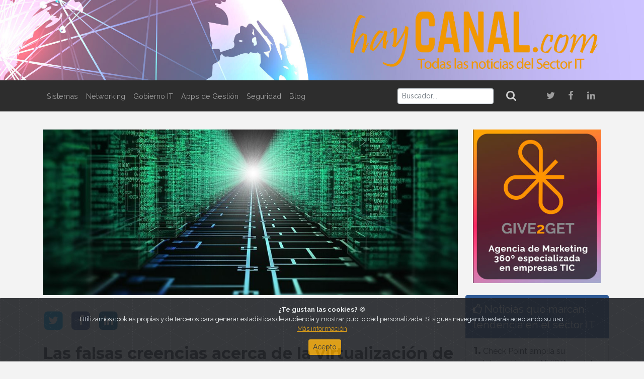

--- FILE ---
content_type: text/html; charset=UTF-8
request_url: https://haycanal.com/noticias/18565/las-falsas-creencias-acerca-de-la-virtualizacion-de-datos
body_size: 8190
content:
    

<!DOCTYPE html>
<html lang="es">
<head>
    <meta http-equiv="Content-Type" content="text/html; charset=utf-8"/>
    <meta http-equiv="X-UA-Compatible" content="IE=edge">
    <meta name="viewport" content="width=device-width, initial-scale=1">
    <meta name="description" content="La revista digital con las noticias de tecnología y del Sector IT dirigida a clientes, partners, empresas y profesionales de la informática y del Canal IT"/>
    <meta name="robots" content="index, follow">
    <link rel="icon" href="/uploads/favicon.ico">

    <title> Las falsas creencias acerca de la virtualización de datos | Estudios e Informes | HayCanal </title>

            <!-- OpenGraph Card -->
    <meta property="og:type" content="article">
    <meta property="og:url" content="https://haycanal.com/noticias/18565/las-falsas-creencias-acerca-de-la-virtualizacion-de-datos">
    <meta property="og:title" content="Las falsas creencias acerca de la virtualización de datos">
    <meta property="og:image" content="https://haycanal.com/uploads/noticias/18565/Las_falsas_creencias.jpg">
    <meta property="og:image:width" content="1200">
    <meta property="og:image:height" content="630">
    <meta property="og:description" content="&lt;p&gt;Art&amp;iacute;culo que desmitifica ciertas ideas que persisten alrededor de esta &lt;strong&gt;tecnolog&amp;iacute;a&lt;/strong&gt;.&lt;/p&gt;">
        <meta property="article:published_time" content="2022-11-07">
    <meta property="article:section" content="Estudios e Informes">
            <meta property="article:tag" content="Almacenamiento">
            <meta property="article:tag" content="Servidores">
            <meta property="article:tag" content="Software">
            <meta property="article:tag" content="Virtualización">
            <meta property="article:tag" content="BI">
    
    <!-- Twitter Card -->
    <meta name="twitter:card" content="summary_large_image">
    <meta name="twitter:site" content="@haycanal">
    <meta name="twitter:url" content="https://haycanal.com/noticias/18565/las-falsas-creencias-acerca-de-la-virtualizacion-de-datos">
    <meta name="twitter:title" content="Las falsas creencias acerca de la virtualización de datos">
    <meta name="twitter:description" content="&lt;p&gt;Art&amp;iacute;culo que desmitifica ciertas ideas que persisten alrededor de esta &lt;strong&gt;tecnolog&amp;iacute;a&lt;/strong&gt;.&lt;/p&gt;">
    <meta name="twitter:image" content="https://haycanal.com/uploads/noticias/18565/Las_falsas_creencias.jpg">


            <link rel="stylesheet" href="https://cdnjs.cloudflare.com/ajax/libs/font-awesome/4.7.0/css/font-awesome.min.css" type="text/css">
        <link rel="stylesheet" href="https://cdnjs.cloudflare.com/ajax/libs/animate.css/3.7.0/animate.min.css">
        <link rel="stylesheet" href="https://cdn.plyr.io/3.4.7/plyr.css">
        <link rel="stylesheet" href="/css/theme.min.css">
    </head>
<body>
<script>(function(i, s, o, g, r, a, m) {i['GoogleAnalyticsObject'] = r; i[r] = i[r] || function() {(i[r].q = i[r].q || []).push(arguments)}, i[r].l = 1 * new Date(); a = s.createElement(o), m = s.getElementsByTagName(o)[0]; a.async = 1; a.src = g; m.parentNode.insertBefore(a, m) })(window, document, 'script', '//www.google-analytics.com/analytics.js', 'ga'); ga('create', 'UA-58824645-1', 'auto'); ga('send', 'pageview');</script>    
<header>
    <h1 class="m-0 p-0 d-block">
        <a href="/">
            <img class="img-fluid w-100" src="/uploads/header.jpeg" alt="HayCanal.com">
        </a>
    </h1>
</header>
<nav class="navbar navbar-expand-lg navbar-dark bg-dark">
    <div class="container">
        <a class="navbar-brand d-block d-lg-none" href="/">
            <img src="/uploads/logo.png" height="25" alt="HayCanal.com">
        </a>
        <button class="navbar-toggler navbar-toggler-right border-0" type="button" data-toggle="collapse" data-target="#navbar11">
            <span class="navbar-toggler-icon"></span>
        </button>
        <div class="collapse navbar-collapse" id="navbar11">
            <ul class="navbar-nav mr-auto">
                <li class="nav-item"> <a class="nav-link" href="/seccion/2/sistemas">Sistemas</a> </li>
                <li class="nav-item"> <a class="nav-link" href="/seccion/3/networking">Networking</a> </li>
                <li class="nav-item"> <a class="nav-link" href="/seccion/4/gobierno-it">Gobierno IT</a> </li>
                <li class="nav-item"> <a class="nav-link" href="/seccion/5/apps-de-gestion">Apps de Gestión</a> </li>
                <li class="nav-item"> <a class="nav-link" href="/seccion/6/seguridad">Seguridad</a> </li>
                <li class="nav-item"> <a class="nav-link" href="/blog " target="_blank">Blog</a> </li>
                <li class="nav-item d-block d-lg-none"> <a class="nav-link" href="/seccion/7/opinion">Opinión</a> </li>
                <li class="nav-item d-block d-lg-none"> <a class="nav-link" href="/seccion/8/cloud">Cloud</a> </li>
                <li class="nav-item d-block d-lg-none"> <a class="nav-link" href="/seccion/9/estudios-e-informes">Estudios e Informes</a> </li>
                <li class="nav-item d-block d-lg-none"> <a class="nav-link" href="/seccion/10/eventos">Eventos</a> </li>
                <li class="nav-item d-block d-lg-none"> <a class="nav-link" href="/seccion/11/nombramientos">Nombramientos</a> </li>
            </ul>

                            <form name="search" method="post" action="/search" class="form-inline my-2 my-lg-0">
                    <input type="text" id="search_buscador" name="search[buscador]" placeholder="Buscador..." class="form-control-sm mr-sm-2 form-control" pattern="^([\wñÑáÁéÉíÍóÓúÚ]+)(\s*)([\wñÑáÁéÉíÍóÓúÚ]+)(\s*)([\wñÑáÁéÉíÍóÓúÚ]+)" title="Mínimo 3 caracteres" value="" />
                     <button class="btn btn-outline-dark text-dark-gray my-0" type="submit"><i class="fa fa-search fa-lg" ></i></button>
                <input type="hidden" id="search__token" name="search[_token]" value="Zku-eBREilu2Fqt4u2LSMcIiXt5gcMSfPxYFKK5YcLk" /></form>
            
            <ul class="navbar-nav ml-auto ml-md-4">
                <li class="nav-item d-none d-lg-block">
                    <a class="nav-link twitter-hover" href="https://twitter.com/haycanal" target="_blank">
                        <i class="fa fa-twitter fa-fw fa-2x"></i>
                    </a> </li>
                <li class="nav-item d-none d-lg-block">
                    <a class="nav-link facebook-hover" href="https://es-es.facebook.com/HayCanal" target="_blank">
                        <i class="fa fa-facebook fa-fw fa-2x"></i>
                    </a>
                </li>
                <li class="nav-item d-none d-lg-block">
                    <a class="nav-link linkedin-hover" href="https://www.linkedin.com/company/haycanal-com?trk=prof-exp-company-name" target="_blank">
                        <i class="fa fa-linkedin fa-fw fa-2x"></i>
                    </a>
                </li>
            </ul>
        </div>
    </div>
</nav>
<div class="content">
    <div class="container py-4">
        <div class="row">
                        <section class="col-12 col-lg-9">
                    <div class="row">
        
    
     <article class="mb-2 col-12 hc-animation" data-animation="bounceInUp">
                          <header class="">
        <a href="/noticias/18565/las-falsas-creencias-acerca-de-la-virtualizacion-de-datos">
                                        <img class="img-fluid d-block mx-auto" src="/uploads/noticias/18565/Las_falsas_creencias.jpg" alt="Las falsas creencias acerca de la virtualización de datos">
                    </a>
    </header>

         
         
                        <div id="fb-root"></div>
    <script>(function (d, s, id) {
            var js, fjs = d.getElementsByTagName(s)[0];
            if (d.getElementById(id)) return;
            js = d.createElement(s);
            js.id = id;
            js.src = "//connect.facebook.net/es_ES/sdk.js#xfbml=1&version=v2.5";
            fjs.parentNode.insertBefore(js, fjs);
        }(document, 'script', 'facebook-jssdk'));</script>

    <div class="d-flex pt-1 rrss mt-3">
        <a href="https://twitter.com/intent/tweet?text=Las falsas creencias acerca de la virtualización de datos&url=https://haycanal.com/noticias/18565/las-falsas-creencias-acerca-de-la-virtualizacion-de-datos&via=haycanal">
            <span class="mr-2 fa-stack fa-lg twitter">
                <i class="fa fa-square fa-stack-2x"></i>
                <i class="fa fa-twitter fa-stack-1x"></i>
            </span>
        </a>
        <a href="http://www.facebook.com/sharer/sharer.php?u=https://haycanal.com/noticias/18565/las-falsas-creencias-acerca-de-la-virtualizacion-de-datos&title=Las falsas creencias acerca de la virtualización de datos"
           onclick="javascript:window.open(this.href, '', 'menubar=no,toolbar=no,resizable=yes,scrollbars=yes,height=600,width=600');
                                        return false;">
            <span class="mr-2 fa-stack fa-lg facebook">
                <i class="fa fa-square fa-stack-2x"></i>
                <i class="fa fa-facebook fa-stack-1x"></i>
            </span>
        </a>
        <a href="http://www.linkedin.com/shareArticle?mini=true&title=Las falsas creencias acerca de la virtualización de datos&url=https://haycanal.com/noticias/18565/las-falsas-creencias-acerca-de-la-virtualizacion-de-datos"
           onclick="javascript:window.open(this.href, '', 'menubar=no,toolbar=no,resizable=yes,scrollbars=yes,height=600,width=600');
                                        return false;">
            <span class="mr-2 fa-stack fa-lg linkedin">
                <i class="fa fa-square fa-stack-2x"></i>
                <i class="fa fa-linkedin fa-stack-1x"></i>
            </span>
        </a>
    </div>

                    <h1 class="mt-3 mb-2 article-title h2">
        <a href="/noticias/18565/las-falsas-creencias-acerca-de-la-virtualizacion-de-datos" class="">Las falsas creencias acerca de la virtualización de datos</a>
    </h1>

                                <p>Art&iacute;culo que desmitifica ciertas ideas que persisten alrededor de esta <strong>tecnolog&iacute;a</strong>.</p>
    
        
                        <p>La <strong>digitalizaci&oacute;n</strong> ha provocado que cada d&iacute;a se generen grandes cantidades de datos y gracias a ellos, las empresas tienen la capacidad de acceder a una suma de informaci&oacute;n cada vez mayor. En 2020, la cantidad total de datos creados, capturados, copiados y consumidos en el mundo fue de 59ZB y se prev&eacute; que para 2025 alcance la cifra de 175ZB, de acuerdo con el World Economic Forum.</p>

<p>Este aumento est&aacute; haciendo que las <strong>arquitecturas de datos centralizadas</strong> est&eacute;n llegando a sus l&iacute;mites y la soluci&oacute;n para este problema es la <strong>virtualizaci&oacute;n de datos</strong>, una capa l&oacute;gica capaz de integrar los datos distribuidos a lo largo de la empresa. De hecho, seg&uacute;n el Gartner Market Guide for Data Virtualization, el 60% de las grandes empresas implementar&aacute; la virtualizaci&oacute;n de datos como m&eacute;todo clave en su arquitectura de integraci&oacute;n de datos antes de que acabe el a&ntilde;o.</p>

<p>Aun as&iacute;, hoy en d&iacute;a existen muchas ideas equivocadas acerca de esta tecnolog&iacute;a. Por ese motivo, Denodo -plataforma l&iacute;der de integraci&oacute;n, gesti&oacute;n y entrega de datos-, ha elaborado una lista con los mitos m&aacute;s comunes que rodean este concepto, con la finalidad de esclarecerlos y destacar el valor que ofrece la virtualizaci&oacute;n de datos a las empresas:</p>

<p><strong>Mito 1: La virtualizaci&oacute;n se puede sobrecargar con grandes conjuntos de datos y consultas complejas</strong></p>

<p>La virtualizaci&oacute;n de datos proporciona un enfoque &uacute;nico para la integraci&oacute;n y gesti&oacute;n de datos que no se encuentra en ninguna otra tecnolog&iacute;a. Hace unos a&ntilde;os, los datos se introduc&iacute;an en un <strong>servidor federado</strong>, un <strong>proceso de software</strong> que permit&iacute;a que varias <strong>bases de datos</strong> operasen como una sola, pero que no funcionaba bien cuando se procesaban grandes conjuntos de datos o consultas complejas.</p>

<p>En la actualidad, las soluciones de virtualizaci&oacute;n de datos pueden reescribir las solicitudes de manera que se procesen en el origen de los datos eliminando la necesidad de mover los datos a trav&eacute;s del sistema. Mejorando el rendimiento de las consultas para las fuentes de datos m&aacute;s lentas al utilizar los <strong>datos almacenados en la cach&eacute; local</strong>. Por ello, las plataformas modernas de virtualizaci&oacute;n de datos son capaces de procesar consultas complejas de forma r&aacute;pida y eficaz.</p>

<p><strong>Mito 2: Las herramientas de BI y la virtualizaci&oacute;n de datos son intercambiables</strong></p>

<p>Las herramientas de inteligencia empresarial ofrecen funcionalidades para combinar datos, es decir, para coordinar, procesar y analizar datos de diferentes fuentes y crear informes a partir de ellos con una visi&oacute;n orientada al negocio. Sin embargo, su funcionalidad es muy limitada ya que cada herramienta necesita su propio silo de datos sem&aacute;nticos. Esto provoca barreras de acceso, integraci&oacute;n y compatibilidad de datos para 8 de cada 10 empresas, seg&uacute;n Forrester Consulting.</p>

<p>La conexi&oacute;n entre las diferentes herramientas no se da, por lo que la mezcla de datos se centra en la herramienta de un proveedor espec&iacute;fico. En cambio, la virtualizaci&oacute;n de datos es capaz de conectar los datos de cualquier fuente con una variedad de consumidores y herramientas en una &uacute;nica capa de tejido de datos de toda la empresa.</p>

<p><strong>Mito 3. El Data Lake sustituye a la virtualizaci&oacute;n de datos</strong></p>

<p>Hoy en d&iacute;a, todos los datos corporativos se almacenan, analizan y procesan en Data Lakes, pero son extremadamente complejos, no todos los datos pueden copiarse en &eacute;l y, adem&aacute;s, carecen de los servicios de entrega de datos. En lugar de simplemente poder acceder a los datos, los usuarios tienen que buscarlos.</p>

<p>La virtualizaci&oacute;n de datos, por su parte, proporciona acceso a los datos de los diferentes Data Lakes, y de otras fuentes, en una sola capa unificada, lo que ayuda a los usuarios a encontrar y comprender los datos del Data Lake de forma &aacute;gil.</p>

<p><strong>Mito 4. Cuando se utilizan herramientas ETL, la virtualizaci&oacute;n de datos no es necesaria</strong></p>

<p>Las herramientas ETL pueden utilizarse para extraer datos de diferentes fuentes, transformarlos y luego cargarlos en una base de datos o un almac&eacute;n de datos. Pero las estructuras de ETL son fr&aacute;giles; por ejemplo, si se a&ntilde;ade una nueva fuente de datos, las empresas prefieren construir una nueva estructura en lugar de cambiar la existente. Por un lado, esto da lugar a silos de datos, lo que dificulta a los usuarios encontrar y procesar de forma r&aacute;pida los datos necesarios. Por otro lado, conduce a la duplicaci&oacute;n de datos; las empresas llegan a tener hasta 12 copias del mismo dato repartidas dentro de su arquitectura. En cambio, con la virtualizaci&oacute;n de datos, &eacute;stos permanecen donde est&aacute;n y s&oacute;lo se representan en una capa virtual. Esto ahorra hasta un 30% de los costes operativos y un 50% de tiempo respecto a los m&eacute;todos tradicionales de integraci&oacute;n.</p>

<p><strong>Mito 5. La virtualizaci&oacute;n de los datos conlleva una p&eacute;rdida de control sobre los mismos</strong></p>

<p>La virtualizaci&oacute;n de datos permite a todos los empleados acceder a los datos de la empresa para que puedan realizar ellos mismos los an&aacute;lisis de forma r&aacute;pida y sencilla a trav&eacute;s del autoservicio. Sin embargo, esto hace que se pierda la visi&oacute;n general de qui&eacute;n utiliza qu&eacute; datos y c&oacute;mo lo hacen.</p>

<p>La realidad es que las plataformas de virtualizaci&oacute;n de datos ofrecen muchos controles para regular el acceso y restringir las solicitudes -por ejemplo, en t&eacute;rminos de duraci&oacute;n, prioridades o filas en el resultado- y para limitar su alcance, por ejemplo, mediante el uso de filtros. Las empresas tambi&eacute;n pueden proporcionar datos estandarizados y listos a sus empleados.</p>

<p>&ldquo;<em>La gesti&oacute;n del dato es imprescindible para llevar a cabo cualquier estrategia de negocio y, por ello, son cada vez m&aacute;s las empresas que est&aacute;n implementando la virtualizaci&oacute;n de datos, ya que les permite optimizar el tiempo, los costes y los procesos</em>&rdquo;, declara Jos&eacute; Andr&eacute;s Garc&iacute;a, responsable para Iberia y Latinoam&eacute;rica de Denodo.</p>
    
        
            </article>

    </div>
    <div class="row">
        <div class="mb-2 mt-2 col-auto h4 font-italic">
            <i class="fa fa-tags text-muted"></i>
        </div>
        <div class="mb-2 mt-2 col-10">
                <a class="btn btn-primary text-light mb-2 mr-2 btn-sm" href="/seccion/9/estudios-e-informes">
        Estudios e Informes
    </a>

                        <a class="btn btn-primary text-light mb-2 mr-2 btn-sm" href="/tag/2/almacenamiento">
            Almacenamiento
        </a>
            <a class="btn btn-primary text-light mb-2 mr-2 btn-sm" href="/tag/10/servidores">
            Servidores
        </a>
            <a class="btn btn-primary text-light mb-2 mr-2 btn-sm" href="/tag/12/software">
            Software
        </a>
            <a class="btn btn-primary text-light mb-2 mr-2 btn-sm" href="/tag/20/virtualizacion">
            Virtualización
        </a>
            <a class="btn btn-primary text-light mb-2 mr-2 btn-sm" href="/tag/27/bi">
            BI
        </a>
    
        </div>
    </div>
    <div class="row">
        <div class="col-12 mb-3 mt-3">
            <hr class="mt-2 mb-3 bg-light">
        </div>
    </div>

    
<div class="row mb-3">
    <div class="col-12 mb-2">
        <h3 class="mb-2 text-primary">
            <i class="fa fa-hashtag"></i>Otras noticias de interés </h3>
    </div>

            
    
    <article class="mb-2 col-6 col-lg-3 hc-animation" data-animation="bounceInUp">
                         <header class="">
        <a href="/noticias/22695/en-busca-de-la-productividad-de-la-ia">
                                        <picture>
                    <source srcset="/uploads/noticias/22695/RobbieJerrom_RedHat.jpg" media="(min-width: 768px)">
                    <img src="/uploads/noticias/22695/productividad_de_la_IA.jpg" class="img-fluid d-block mx-auto" alt="En busca de la productividad de la IA">
                </picture>
                    </a>
    </header>

                    <h1 class="mt-3 mb-2 article-title h6">
        <a href="/noticias/22695/en-busca-de-la-productividad-de-la-ia" class="">En busca de la productividad de la IA</a>
    </h1>

    </article>

            
    
    <article class="mb-2 col-6 col-lg-3 hc-animation" data-animation="bounceInUp">
                         <header class="">
        <a href="/noticias/22686/salesforce-colabora-con-el-foro-economico-mundial-en-davos-2026">
                                        <picture>
                    <source srcset="/uploads/noticias/22686/Davos_2026.jpg" media="(min-width: 768px)">
                    <img src="/uploads/noticias/22686/Salesforce_colabora.jpg" class="img-fluid d-block mx-auto" alt="Salesforce colabora con el Foro Económico Mundial en Davos 2026">
                </picture>
                    </a>
    </header>

                    <h1 class="mt-3 mb-2 article-title h6">
        <a href="/noticias/22686/salesforce-colabora-con-el-foro-economico-mundial-en-davos-2026" class="">Salesforce colabora con el Foro Económico Mundial en Davos 2026</a>
    </h1>

    </article>

            
    
    <article class="mb-2 col-6 col-lg-3 hc-animation" data-animation="bounceInUp">
                         <header class="">
        <a href="/noticias/22685/una-ia-mas-abierta-y-soberana">
                                        <picture>
                    <source srcset="/uploads/noticias/22685/DebojyotiDutta_Nutanix.jpg" media="(min-width: 768px)">
                    <img src="/uploads/noticias/22685/IA_abierta_soberana.jpg" class="img-fluid d-block mx-auto" alt="Una IA más abierta y soberana">
                </picture>
                    </a>
    </header>

                    <h1 class="mt-3 mb-2 article-title h6">
        <a href="/noticias/22685/una-ia-mas-abierta-y-soberana" class="">Una IA más abierta y soberana</a>
    </h1>

    </article>

            
    
    <article class="mb-2 col-6 col-lg-3 hc-animation" data-animation="bounceInUp">
                         <header class="">
        <a href="/noticias/22682/carlos-lacerda-dirigira-el-negocio-de-sap-en-espana">
                                        <picture>
                    <source srcset="/uploads/noticias/22682/Carlos_Lacerda.jpg" media="(min-width: 768px)">
                    <img src="/uploads/noticias/22682/SAP_nombra.jpg" class="img-fluid d-block mx-auto" alt="Carlos Lacerda dirigirá el negocio de SAP en España">
                </picture>
                    </a>
    </header>

                    <h1 class="mt-3 mb-2 article-title h6">
        <a href="/noticias/22682/carlos-lacerda-dirigira-el-negocio-de-sap-en-espana" class="">Carlos Lacerda dirigirá el negocio de SAP en España</a>
    </h1>

    </article>

    </div>
                <aside class="row hc-animation" data-animation="bounceInUp">
            <div class="col-md-12 mb-3">
                <a href="/banner/83" target="_blank">
                                            <img class="img-fluid d-block mx-auto" src="/uploads/banners/83/banner_g2g_13_03.gif" alt="G2GHorizontal25">
                                    </a>
            </div>
        </aside>
    
            </section>
            <section class="col-md-3 d-none d-lg-block">
                                        
    

            <aside class="row hc-animation" data-animation="bounceInUp">
            <div class="col-md-12 mb-3">
                <a href="/banner/84" target="_blank">
                                            <img class="img-fluid d-block mx-auto" src="/uploads/banners/84/banner_g2g_13.jpg" alt="G2GVertical25">
                                    </a>
            </div>
        </aside>
    


    <section class="row mb-3 hc-animation" data-animation="bounceInUp">
        <header class="bg-info text-light d-flex justify-content-start align-items-center rounded-top pt-2 pb-2 mb-1 col-12">
            <p class="lead m-0">
                <a class="text-light" href="/noticias/tendencia"><i class="fa fa-thumbs-o-up"></i> Noticias que marcan tendencia en el sector IT</a>
            </p>
        </header>
                                <div class="border border-dark-gray border-top-0 border-bottom-0 col-12">
                <p class="border-bottom border-gray pb-1 pt-1 article-title">
                    <span class="h5"><b>1.</b></span>
                    <a href="/noticias/22656/check-point-amplia-su-colaboracion-con-nvidia-en-data-centers-para-inteligencia-artificial">Check Point amplía su colaboración con NVIDIA en data centers para inteligencia artificial</a>
                </p>
            </div>
                                <div class="border border-dark-gray border-top-0 border-bottom-0 col-12">
                <p class="border-bottom border-gray pb-1 pt-1 article-title">
                    <span class="h5"><b>2.</b></span>
                    <a href="/noticias/22661/los-partners-de-canal-de-arrow-ahora-pueden-ofrecer-las-soluciones-de-darktrace-en-emea">Los partners de canal de Arrow ahora pueden ofrecer las soluciones de Darktrace en EMEA</a>
                </p>
            </div>
                                <div class="border border-dark-gray border-top-0 border-bottom-0 col-12">
                <p class="border-bottom border-gray pb-1 pt-1 article-title">
                    <span class="h5"><b>3.</b></span>
                    <a href="/noticias/22667/crowdstrike-aws-y-nvidia-anuncian-las-35-startups-del-cybersecurity-startup-accelerator">CrowdStrike, AWS y NVIDIA anuncian las 35 Startups del Cybersecurity Startup Accelerator</a>
                </p>
            </div>
                                <div class="border border-dark-gray border-top-0 border-bottom-0 col-12">
                <p class="border-bottom border-gray pb-1 pt-1 article-title">
                    <span class="h5"><b>4.</b></span>
                    <a href="/noticias/22673/microsoft-presenta-nuevas-herramientas-de-ia-agentica-para-el-sector-retail">Microsoft presenta nuevas herramientas de IA agéntica para el sector retail</a>
                </p>
            </div>
                                <div class="border border-dark-gray border-top-0 col-12">
                <p class="pb-1 pt-1 article-title">
                    <span class="h5"><b>5.</b></span>
                    <a href="/noticias/22680/la-revolucion-de-la-ia-continua">La revolución de la IA continúa</a>
                </p>
            </div>
            
    </section>

            <aside class="row hc-animation" data-animation="bounceInUp">
            <div class="col-md-12 mb-3">
                <a href="/banner/34" target="_blank">
                                            <img class="img-fluid d-block mx-auto" src="/uploads/banners/34/pulpo.png" alt="Un Pulpo en la Nube | Blog HayCanal">
                                    </a>
            </div>
        </aside>
    

<div class="row mb-3 hc-animation" data-animation="bounceInUp">
    <a class="twitter-timeline" data-lang="es" data-height="500" data-theme="light" data-link-color="#db9600"
       href="https://twitter.com/haycanal?ref_src=twsrc%5Etfw">Tweets by haycanal</a>
    <script async src="https://platform.twitter.com/widgets.js" charset="utf-8"></script>
</div>

    


    <section class="row mb-3 hc-animation" data-animation="bounceInUp">
        <header class="bg-info text-light d-flex justify-content-start align-items-center rounded-top pt-2 pb-2 mb-1 col-12">
            <p class="lead m-0">
                <i class="fa fa-newspaper-o"></i> Últimas Noticias
            </p>
        </header>
                                <div class="border border-dark-gray border-top-0 border-bottom-0 col-12">
                <p class="border-bottom border-gray pb-1 pt-1 article-title">
                    <span class="h5"><b>1.</b></span>
                    <a href="/noticias/22701/revision-de-la-ley-de-ciberseguridad-de-la-ue">Revisión de la Ley de Ciberseguridad de la UE</a>
                </p>
            </div>
                                <div class="border border-dark-gray border-top-0 border-bottom-0 col-12">
                <p class="border-bottom border-gray pb-1 pt-1 article-title">
                    <span class="h5"><b>2.</b></span>
                    <a href="/noticias/22700/el-desafio-de-cumplir-con-las-expectativas-de-la-inteligencia-artificial">El desafío de cumplir con las expectativas de la inteligencia artificial</a>
                </p>
            </div>
                                <div class="border border-dark-gray border-top-0 border-bottom-0 col-12">
                <p class="border-bottom border-gray pb-1 pt-1 article-title">
                    <span class="h5"><b>3.</b></span>
                    <a href="/noticias/22699/soberania-leyes-geopolitica-y-seguridad-entre-las-prioridades-de-la-nube-en-2026">Soberanía, leyes, geopolítica y seguridad, entre las prioridades de la nube en 2026</a>
                </p>
            </div>
                                <div class="border border-dark-gray border-top-0 border-bottom-0 col-12">
                <p class="border-bottom border-gray pb-1 pt-1 article-title">
                    <span class="h5"><b>4.</b></span>
                    <a href="/noticias/22698/actualizaciones-de-zyxel-networks-en-su-plataforma-de-gestion-cloud-nebula">Actualizaciones de Zyxel Networks en su plataforma de gestión cloud Nebula</a>
                </p>
            </div>
                                <div class="border border-dark-gray border-top-0 col-12">
                <p class="pb-1 pt-1 article-title">
                    <span class="h5"><b>5.</b></span>
                    <a href="/noticias/22697/acuerdo-de-plain-concepts-y-multiverse-computing-de-cara-al-impulso-de-la-inteligencia-artificial">Acuerdo de Plain Concepts y Multiverse Computing de cara al impulso de la inteligencia artificial</a>
                </p>
            </div>
            
    </section>


    

        <section class="row mb-3 border bg-gray hc-animation" data-animation="bounceInUp">
        <header class="pt-2 col-12">
            <h1 class="mb-0 text-primary h4"><a href="/seccion/11/nombramientos">Nombramientos</a></h1>
        </header>
        <hr class="mt-1 mb-3 w-100">
                    <article class="col-12">
            <div class="row">
                <div class="col-5 pr-0">
                    <img src="/uploads/noticias/22691/Marisa_Rubio.jpg" class="rounded-circle img-fluid mr-2 mb-2 border border-primary border2x" alt="Directora de operaciones de aggity">
                </div>
                <div class="col-7 pl-2 pr-2">
                    <h1 class="article-title h5">
			<a href="/noticias/22691/directora-de-operaciones-de-aggity">Marisa Rubio</a>
                    </h1>
                    <p class="d-block"><a href="/noticias/22691/directora-de-operaciones-de-aggity" class="text-body">Directora de operaciones de aggity</a></p>
                </div>
                                    <hr class="mt-1 mb-2 w-100">
                            </div>
        </article>
            <article class="col-12">
            <div class="row">
                <div class="col-5 pr-0">
                    <img src="/uploads/noticias/22687/Peter_Saak.jpg" class="rounded-circle img-fluid mr-2 mb-2 border border-primary border2x" alt="Nuevo Director de IPSG en Canon EMEA">
                </div>
                <div class="col-7 pl-2 pr-2">
                    <h1 class="article-title h5">
			<a href="/noticias/22687/nuevo-director-de-ipsg-en-canon-emea">Peter Saak</a>
                    </h1>
                    <p class="d-block"><a href="/noticias/22687/nuevo-director-de-ipsg-en-canon-emea" class="text-body">Nuevo Director de IPSG en Canon EMEA</a></p>
                </div>
                                    <hr class="mt-1 mb-2 w-100">
                            </div>
        </article>
            <article class="col-12">
            <div class="row">
                <div class="col-5 pr-0">
                    <img src="/uploads/noticias/22682/Carlos_Lacerda.jpg" class="rounded-circle img-fluid mr-2 mb-2 border border-primary border2x" alt="Carlos Lacerda dirigirá el negocio de SAP en España">
                </div>
                <div class="col-7 pl-2 pr-2">
                    <h1 class="article-title h5">
			<a href="/noticias/22682/carlos-lacerda-dirigira-el-negocio-de-sap-en-espana">C. Lacerda</a>
                    </h1>
                    <p class="d-block"><a href="/noticias/22682/carlos-lacerda-dirigira-el-negocio-de-sap-en-espana" class="text-body">Carlos Lacerda dirigirá el negocio de SAP en España</a></p>
                </div>
                            </div>
        </article>
    
    </section>

        
                            </section>
        </div>
    </div>
    </div>
<footer class="py-3 bg-dark text-muted">
    <div class="container">
        <div class="row">
            <div class="text-center col-12">
                <ul class="nav mx-md-auto d-flex justify-content-center">
                    <li class="nav-item"><a class="nav-link text-light" href="/condiciones-de-uso">Condiciones
                            de uso</a></li>
                    <li class="nav-item"><a class="nav-link text-light" href="/politica-de-cookies">Política
                            de cookies</a></li>
                    <li class="nav-item"><a class="nav-link text-light" href="/aviso-legal">Aviso legal</a>
                    </li>
                    <li class="nav-item"><a class="nav-link text-light" href="/contacto">Publicidad</a>
                    </li>
                    <li class="nav-item"><a class="nav-link text-light" href="/contacto">Contacto</a></li>
                </ul>
            </div>
        </div>
        <div class="row">
            <div class="d-flex align-items-center justify-content-lg-end justify-content-center pr-lg-4 my-2 col-12 col-lg-6">
                <a href="/">
                    <img class="img-fluid d-block mt-3 mb-1" src="/uploads/footer.png" alt="HayCanal.com">
                </a>
            </div>
            <div class="d-flex align-items-center justify-content-center justify-content-lg-start pl-lg-5 pt-1 rrss mt-3 col-12 col-lg-6">
                <a href="https://twitter.com/haycanal" target="_blank">
                    <span class="mr-2 fa-stack fa-lg twitter">
                      <i class="fa fa-circle fa-stack-2x"></i>
                      <i class="fa fa-twitter fa-stack-1x"></i>
                    </span>
                </a>
                <a href="https://es-es.facebook.com/HayCanal" target="_blank">
                    <span class="mr-2 fa-stack fa-lg facebook">
                      <i class="fa fa-circle fa-stack-2x"></i>
                      <i class="fa fa-facebook fa-stack-1x"></i>
                    </span>
                </a>
                <a href="https://www.linkedin.com/company/haycanal-com?trk=prof-exp-company-name" target="_blank">
                    <span class="mr-2 fa-stack fa-lg linkedin">
                      <i class="fa fa-circle fa-stack-2x"></i>
                      <i class="fa fa-linkedin fa-stack-1x"></i>
                    </span>
                </a>
            </div>
        </div>
        <div class="row">
            <div class="text-center col-12 mt-2 mt-lg-0">
                <p class="mt-2 mb-0 text-light">© 2026 HayCanal. All rights reserved</p>
            </div>
        </div>
    </div>
</footer><div class="alert text-center cookiealert" role="alert">
    <b>¿Te gustan las cookies?</b> 🍪 <br>
    Utilizamos cookies propias y de terceros para generar estadísticas de audiencia y mostrar publicidad personalizada. Si sigues navegando estarás aceptando su uso.<br>
    <a href="/politica-de-cookies" target="_blank">Más información</a> <br>
    <button type="button d-block ml-2" class="btn btn-primary btn-sm acceptcookies mt-2" aria-label="Close">Acepto</button>
</div>
    <script src="https://code.jquery.com/jquery-3.3.1.slim.min.js" integrity="sha384-q8i/X+965DzO0rT7abK41JStQIAqVgRVzpbzo5smXKp4YfRvH+8abtTE1Pi6jizo" crossorigin="anonymous"></script>
    <script src="https://cdnjs.cloudflare.com/ajax/libs/popper.js/1.14.3/umd/popper.min.js" integrity="sha384-ZMP7rVo3mIykV+2+9J3UJ46jBk0WLaUAdn689aCwoqbBJiSnjAK/l8WvCWPIPm49" crossorigin="anonymous"></script>
    <script src="https://stackpath.bootstrapcdn.com/bootstrap/4.1.3/js/bootstrap.min.js" integrity="sha384-ChfqqxuZUCnJSK3+MXmPNIyE6ZbWh2IMqE241rYiqJxyMiZ6OW/JmZQ5stwEULTy" crossorigin="anonymous"></script>
    <script src="https://cdnjs.cloudflare.com/ajax/libs/waypoints/4.0.1/jquery.waypoints.js"></script>
    <script src="https://cdn.plyr.io/3.4.7/plyr.polyfilled.js"></script>
    <script src="/js/cookiealert/cookiealert-standalone.js"></script>
    <script src="/js/app.min.js"></script>
	<script type="text/javascript"> _linkedin_partner_id = "5276162"; window._linkedin_data_partner_ids = window._linkedin_data_partner_ids || []; window._linkedin_data_partner_ids.push(_linkedin_partner_id); </script><script type="text/javascript"> (function(l) { if (!l){window.lintrk = function(a,b){window.lintrk.q.push([a,b])}; window.lintrk.q=[]} var s = document.getElementsByTagName("script")[0]; var b = document.createElement("script"); b.type = "text/javascript";b.async = true; b.src = "https://snap.licdn.com/li.lms-analytics/insight.min.js"; s.parentNode.insertBefore(b, s);})(window.lintrk); </script> 
	<noscript> <img height="1" width="1" style="display:none;" alt="" src="https://px.ads.linkedin.com/collect/?pid=5276162&fmt=gif" /> </noscript>
</body>
</html>


--- FILE ---
content_type: application/javascript
request_url: https://haycanal.com/js/app.min.js
body_size: 202
content:
(function($){"use strict";var menu=$(".navbar");var origOffsetY=menu.offset().top;var scroll=function(){if($(window).scrollTop()>=origOffsetY){$(".navbar").addClass("fixed-top");$(".content").addClass("content-fixed-top")}else{$(".navbar").removeClass("fixed-top");$(".content").removeClass("content-fixed-top")}};if(menu.length>0){document.onscroll=scroll}var waypoints=$(".hc-animation").waypoint({handler:function(direction){var element=$(this.element);var animationClass=element.data("animation");element.addClass(animationClass+" "+"animated").removeClass("hc-animation")},offset:"85%"});$('#homepage-popup').modal('show');var players=Plyr.setup(".player")})(jQuery);